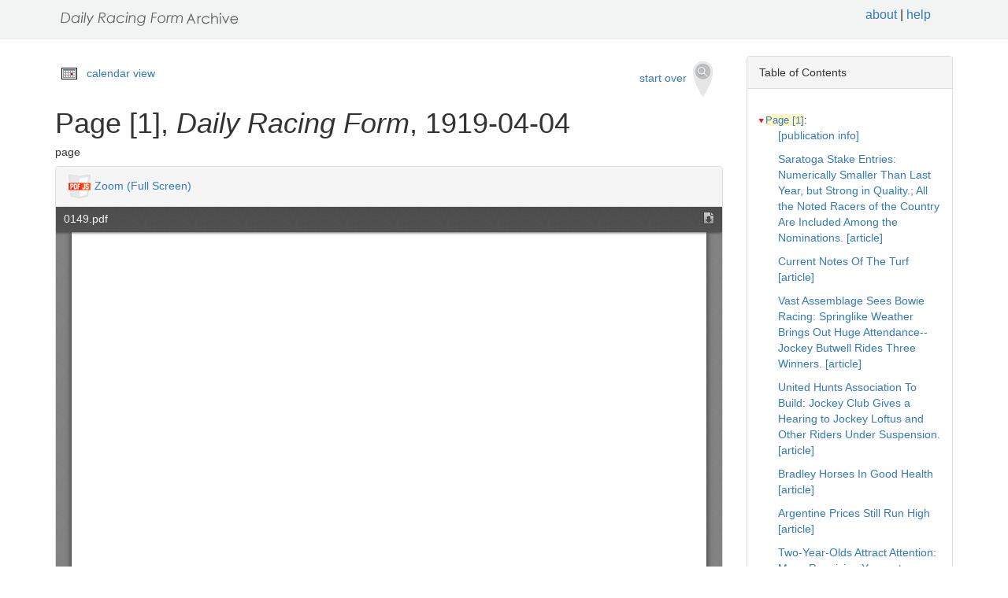

--- FILE ---
content_type: text/html
request_url: https://drf.uky.edu/catalog/1910s/drf1919040401/drf1919040401_1
body_size: 21361
content:
<!DOCTYPE html>
<html lang="en" id="drf1919040401_1">
<head>
<meta http-equiv="Content-Type" content="text/html; charset=UTF-8">
<meta charset="utf-8">
<meta name="HandheldFriendly" content="True">
<meta name="viewport" content="width=device-width,initial-scale=1.0">
<meta name="description" content="Daily Racing Form Historical Online Archive">
<meta name="keywords" content="horses, horse racing, horse racing tracks">
<meta name="pubdate" content="1919-04-04">
<meta name="type" content="page">
<!-- Open Graph tags for social media -->
<meta property="og:image" content="https://drf.uky.edu/images/drfcover62685.png" />
<meta property="og:image:width" content="300" />
<meta property="og:image:height" content="300" />
<meta property="og:image:type" content="image/png" />
<meta property="og:image:secure_url" content="https://drf.uky.edu/images/drfcover62685.png" />
<meta property="og:description" content="The Daily Racing Form Archive, University of Kentucky Libraries" />
<meta property="og:title" content="Page [1], Daily Racing Form, 1919-04-04" />
<title>Page [1], Daily Racing Form, 1919-04-04</title>
<link rel="shortcut icon" href="https://drf.uky.edu/images/favicon.ico" type="image/x-icon" />
<link href="https://drf.uky.edu/css/drf.css" media="all" rel="stylesheet">
<link href="https://drf.uky.edu/css/drf_extra.css" media="all" rel="stylesheet">
<script src="https://drf.uky.edu/scripts/jquery-1.12.0.min.js"></script>
<script src="https://drf.uky.edu/scripts/jquery-migrate-1.2.1.min.js"></script>
<style>a#drf1919040401_1 {        background-color: #FFF8C6;}</style>
<script>
var str = window.location.href;
var url = str.split(/[\s\=]+/)[0];
var search = str.split(/[\s\=]+/)[1];
var jpath = "https://drf.uky.edu/#q=" + search;
console.log(jpath);
console.log(str);
console.log(search);
</script>
</head>
<body>
   <div id="search-navbar" class="navbar navbar-default navbar-static-top">
      <div class="container" style="padding-top:10px">
         <div>
            <div>
               <div>
                  <div>
                      <iframe src="https://drf.uky.edu/includes/header.html" height="28" name="header" scrolling="no"></iframe>
                  </div>
               </div>
            </div>
         </div>
      </div>
   </div>
   <div id="main-container" class="container">
      <div class="row">
         <div class="col-md-12">
            <div id="main-flashes">
               <div class="flash_messages">
               </div>
            </div>
         </div>
      </div>
      <div class="row">
         <div id="content" class="col-md-9 col-sm-8 show-document">
            <div>
               <div class="page_links">
                  <img src="https://drf.uky.edu/images/calendar_icon.gif" alt="calendar icon">
                  <a href="https://drf.uky.edu/cal/1919.html">calendar view</a>
               </div>
               <div class="pull-right search-widgets">
                  <a class="btn" href="https://drf.uky.edu" id="startOverLink">start over&nbsp;&nbsp;<img src="https://drf.uky.edu/images/searchy_icon.png" alt="search icon"/></a>
               </div>
<br/>
<script>
var str = window.location.href;
var str2 = str.split(' ').join('+');
var filter = str2.split(/[\s\/]+/)[5];
var search = filter.split(/[\s\#]+/)[1];
var facets = filter.split(/[\s\#]+/)[2];
var search2 = search.split('q=').join('');
var facets2 = facets.split('fq=').join('');
var facets3 = facets2.split('fq').join('&fq');
var facets4 = facets3.split('%5B%5D').join('');
document.write('<div class="page_links"><a href="https://drf.uky.edu/#q=' + search2 + '&fq=' + facets4 + '">&lArr; return to results</a></div>');
//console.log(filter);
//console.log(search3);
//console.log(facets3);
</script>
            </div>
            <div id="document" class="document">
               <div id="doc_drf1919040401_1" typeof="schema:NewsArticle">
               <h1 property="schema:name">Page [1], <span class="drftitle">Daily Racing Form</span>, 1919-04-04</h1>
               <h5 thing="schema:category">page</h5>
               <span id="results" style="float:left;"></span>                 
               <div>
                  <div class="panel panel-default show-tools">
                     <div class="panel-heading">
                     <img src="https://drf.uky.edu/images/pdfjs.png" alt="PDFjs logo">
                     <a href="https://drf.uky.edu//scripts/ViewerJS/#../../catalog/1910s/drf1919040401/0149.pdf" target="_blank">Zoom (Full Screen)</a>
                     </div>
                     <p>
                        <iframe src="https://drf.uky.edu//scripts/ViewerJS/#../../catalog/1910s/drf1919040401/0149.pdf" height="1000" name="viewer" id="viewer"></iframe>
                     <br/>
                        <section id="raw">
                           <article>
                              <details>
                                 <summary>view raw text</summary>
                                    <p></p>
                              </details>
                        </section>
                     <br/>
                     <div id="persistent">
                     <p>Persistent Link: <a href="https://drf.uky.edu/catalog/1910s/drf1919040401/drf1919040401_1" target="_blank">https://drf.uky.edu/catalog/1910s/drf1919040401/drf1919040401_1</a>
                     <br/>Local Identifier: drf1919040401_1
                     <br/>Library of Congress Record: <a href="https://lccn.loc.gov/unk82075800" alt="Library of Congress Record" target="_blank">https://lccn.loc.gov/unk82075800</a>
                     <br/><br/><iframe src="https://drf.uky.edu/includes/use.html" height="200" name="use"></iframe></p>
                     </div>
                  </div>
               </div>
            </div>
         </div>
      </div>
      <div id="sidebar" class="col-md-3 col-sm-4">
         <div class="panel panel-default show-tools">
            <div class="panel-heading">Table of Contents</div>
               <div class="panel-body">
                  <div id="tocdiv">
                     <table id="toctable">
                        <tbody>
                           <tr>
                              <td>
<article>
        <details open>
          <summary><a href="http://drf.uky.edu/catalog/1910s/drf1919040401/drf1919040401_1" id="drf1919040401_1" name="drf1919040401_1" alt="1">Page [1]</a>:</summary>
            <p><a id="drf1919040401_1_1" name="drf1919040401_1_1" alt="1_1" href="http://drf.uky.edu/catalog/1910s/drf1919040401/drf1919040401_1_1"> [publication info]</a></p>
            <p><a id="drf1919040401_1_2" name="drf1919040401_1_2" alt="1_2" href="http://drf.uky.edu/catalog/1910s/drf1919040401/drf1919040401_1_2">Saratoga Stake Entries: Numerically Smaller Than Last Year, but Strong in Quality.; All the Noted Racers of the Country Are Included Among the Nominations. [article]</a></p>
            <p><a id="drf1919040401_1_3" name="drf1919040401_1_3" alt="1_3" href="http://drf.uky.edu/catalog/1910s/drf1919040401/drf1919040401_1_3">Current Notes Of The Turf [article]</a></p>
            <p><a id="drf1919040401_1_4" name="drf1919040401_1_4" alt="1_4" href="http://drf.uky.edu/catalog/1910s/drf1919040401/drf1919040401_1_4">Vast Assemblage Sees Bowie Racing: Springlike Weather Brings Out Huge Attendance--Jockey Butwell Rides Three Winners. [article]</a></p>
            <p><a id="drf1919040401_1_5" name="drf1919040401_1_5" alt="1_5" href="http://drf.uky.edu/catalog/1910s/drf1919040401/drf1919040401_1_5">United Hunts Association To Build: Jockey Club Gives a Hearing to Jockey Loftus and Other Riders Under Suspension. [article]</a></p>
            <p><a id="drf1919040401_1_6" name="drf1919040401_1_6" alt="1_6" href="http://drf.uky.edu/catalog/1910s/drf1919040401/drf1919040401_1_6">Bradley Horses In Good Health [article]</a></p>
            <p><a id="drf1919040401_1_7" name="drf1919040401_1_7" alt="1_7" href="http://drf.uky.edu/catalog/1910s/drf1919040401/drf1919040401_1_7">Argentine Prices Still Run High [article]</a></p>
            <p><a id="drf1919040401_1_8" name="drf1919040401_1_8" alt="1_8" href="http://drf.uky.edu/catalog/1910s/drf1919040401/drf1919040401_1_8">Two-Year-Olds Attract Attention: Many Promising Youngsters Training at Louisville Tracks--Sam Freedman Valued at $25,000. [article]</a></p>
            <p><a id="drf1919040401_1_9" name="drf1919040401_1_9" alt="1_9" href="http://drf.uky.edu/catalog/1910s/drf1919040401/drf1919040401_1_9">Havana Horses Reach Lexington [article]</a></p>
            <p><a id="drf1919040401_1_10" name="drf1919040401_1_10" alt="1_10" href="http://drf.uky.edu/catalog/1910s/drf1919040401/drf1919040401_1_10">Eternal Works The Derby Route [article]</a></p>
            <p><a id="drf1919040401_1_11" name="drf1919040401_1_11" alt="1_11" href="http://drf.uky.edu/catalog/1910s/drf1919040401/drf1919040401_1_11">Mormon Is Badly Beaten: Kilmer's Derby Candidate Shows He Will Not Do in Mud.; Rainfall Spoils the Oaklawn Going and Brings Unexpected Results--Track Talk. [article]</a></p>
            <p><a id="drf1919040401_1_12" name="drf1919040401_1_12" alt="1_12" href="http://drf.uky.edu/catalog/1910s/drf1919040401/drf1919040401_1_12">Four More Winners For T. Murray [article]</a></p>
            <p><a id="drf1919040401_1_13" name="drf1919040401_1_13" alt="1_13" href="http://drf.uky.edu/catalog/1910s/drf1919040401/drf1919040401_1_13">English View Of The Pari-Mutuels [article]</a></p>
            <p><a id="drf1919040401_1_14" name="drf1919040401_1_14" alt="1_14" href="http://drf.uky.edu/catalog/1910s/drf1919040401/drf1919040401_1_14">Dark Legend's King-Emperor Cup [article]</a></p>
</details>
        <details open>
          <summary><a href="http://drf.uky.edu/catalog/1910s/drf1919040401/drf1919040401_2" id="drf1919040401_2" name="drf1919040401_2" alt="2">Page 2</a>:</summary>
            <p><a id="drf1919040401_2_1" name="drf1919040401_2_1" alt="2_1" href="http://drf.uky.edu/catalog/1910s/drf1919040401/drf1919040401_2_1"> [publication info]</a></p>
            <p><a id="drf1919040401_2_2" name="drf1919040401_2_2" alt="2_2" href="http://drf.uky.edu/catalog/1910s/drf1919040401/drf1919040401_2_2"> [advertisement]</a></p>
            <p><a id="drf1919040401_2_3" name="drf1919040401_2_3" alt="2_3" href="http://drf.uky.edu/catalog/1910s/drf1919040401/drf1919040401_2_3">Telegraphic Form [charts and information]</a></p>
            <p><a id="drf1919040401_2_4" name="drf1919040401_2_4" alt="2_4" href="http://drf.uky.edu/catalog/1910s/drf1919040401/drf1919040401_2_4">Answers To Queries. [article]</a></p>
            <p><a id="drf1919040401_2_5" name="drf1919040401_2_5" alt="2_5" href="http://drf.uky.edu/catalog/1910s/drf1919040401/drf1919040401_2_5">Bowie Form Chart [charts and information]</a></p>
            <p><a id="drf1919040401_2_6" name="drf1919040401_2_6" alt="2_6" href="http://drf.uky.edu/catalog/1910s/drf1919040401/drf1919040401_2_6">Oaklawn Park Form Chart [charts and information]</a></p>
</details>
        <details open>
          <summary><a href="http://drf.uky.edu/catalog/1910s/drf1919040401/drf1919040401_3" id="drf1919040401_3" name="drf1919040401_3" alt="3">Page 3</a>:</summary>
            <p><a id="drf1919040401_3_1" name="drf1919040401_3_1" alt="3_1" href="http://drf.uky.edu/catalog/1910s/drf1919040401/drf1919040401_3_1">Havana Form Chart [charts and information]</a></p>
            <p><a id="drf1919040401_3_2" name="drf1919040401_3_2" alt="3_2" href="http://drf.uky.edu/catalog/1910s/drf1919040401/drf1919040401_3_2">Oaklawn Park Entries and Past Performances for Friday, April 4. [charts and information]</a></p>
            <p><a id="drf1919040401_3_3" name="drf1919040401_3_3" alt="3_3" href="http://drf.uky.edu/catalog/1910s/drf1919040401/drf1919040401_3_3">Oaklawn Park Jockey Percentages. [charts and information]</a></p>
            <p><a id="drf1919040401_3_4" name="drf1919040401_3_4" alt="3_4" href="http://drf.uky.edu/catalog/1910s/drf1919040401/drf1919040401_3_4">First Race [1st Oaklawn Park] [past performances]</a></p>
            <p><a id="drf1919040401_3_5" name="drf1919040401_3_5" alt="3_5" href="http://drf.uky.edu/catalog/1910s/drf1919040401/drf1919040401_3_5">Second Race [2nd Oaklawn Park] [past performances]</a></p>
</details>
        <details open>
          <summary><a href="http://drf.uky.edu/catalog/1910s/drf1919040401/drf1919040401_4" id="drf1919040401_4" name="drf1919040401_4" alt="4">Page 4</a>:</summary>
            <p><a id="drf1919040401_4_1" name="drf1919040401_4_1" alt="4_1" href="http://drf.uky.edu/catalog/1910s/drf1919040401/drf1919040401_4_1">Third Race [3rd Oaklawn Park] [past performances]</a></p>
            <p><a id="drf1919040401_4_2" name="drf1919040401_4_2" alt="4_2" href="http://drf.uky.edu/catalog/1910s/drf1919040401/drf1919040401_4_2">Fourth Race [4th Oaklawn Park] [past performances]</a></p>
            <p><a id="drf1919040401_4_3" name="drf1919040401_4_3" alt="4_3" href="http://drf.uky.edu/catalog/1910s/drf1919040401/drf1919040401_4_3">Fifth Rae [5th Oaklawn Park] [past performances]</a></p>
</details>
        <details open>
          <summary><a href="http://drf.uky.edu/catalog/1910s/drf1919040401/drf1919040401_5" id="drf1919040401_5" name="drf1919040401_5" alt="5">Page 5</a>:</summary>
            <p><a id="drf1919040401_5_1" name="drf1919040401_5_1" alt="5_1" href="http://drf.uky.edu/catalog/1910s/drf1919040401/drf1919040401_5_1">Sixth Race [6th Oaklawn Park] [past performances]</a></p>
            <p><a id="drf1919040401_5_2" name="drf1919040401_5_2" alt="5_2" href="http://drf.uky.edu/catalog/1910s/drf1919040401/drf1919040401_5_2">Bowie Entries and Past Performances for Friday, April 4. [charts and information]</a></p>
            <p><a id="drf1919040401_5_3" name="drf1919040401_5_3" alt="5_3" href="http://drf.uky.edu/catalog/1910s/drf1919040401/drf1919040401_5_3">Bowie Jockey Percentages. [charts and information]</a></p>
            <p><a id="drf1919040401_5_4" name="drf1919040401_5_4" alt="5_4" href="http://drf.uky.edu/catalog/1910s/drf1919040401/drf1919040401_5_4">First Race [1st Bowie] [past performances]</a></p>
            <p><a id="drf1919040401_5_5" name="drf1919040401_5_5" alt="5_5" href="http://drf.uky.edu/catalog/1910s/drf1919040401/drf1919040401_5_5">Second Race [2nd Bowie] [past performances]</a></p>
            <p><a id="drf1919040401_5_6" name="drf1919040401_5_6" alt="5_6" href="http://drf.uky.edu/catalog/1910s/drf1919040401/drf1919040401_5_6">Third Race [3rd Bowie] [past performances]</a></p>
</details>
        <details open>
          <summary><a href="http://drf.uky.edu/catalog/1910s/drf1919040401/drf1919040401_6" id="drf1919040401_6" name="drf1919040401_6" alt="6">Page 6</a>:</summary>
            <p><a id="drf1919040401_6_1" name="drf1919040401_6_1" alt="6_1" href="http://drf.uky.edu/catalog/1910s/drf1919040401/drf1919040401_6_1">Fourth Race [4th Bowie] [past performances]</a></p>
            <p><a id="drf1919040401_6_2" name="drf1919040401_6_2" alt="6_2" href="http://drf.uky.edu/catalog/1910s/drf1919040401/drf1919040401_6_2">Fifth Race [5th Bowie] [past performances]</a></p>
            <p><a id="drf1919040401_6_3" name="drf1919040401_6_3" alt="6_3" href="http://drf.uky.edu/catalog/1910s/drf1919040401/drf1919040401_6_3">Sixth Race [6th Bowie] [past performances]</a></p>
            <p><a id="drf1919040401_6_4" name="drf1919040401_6_4" alt="6_4" href="http://drf.uky.edu/catalog/1910s/drf1919040401/drf1919040401_6_4">Seventh Race [7th Bowie] [past performances]</a></p>
</details>
        <details open>
          <summary><a href="http://drf.uky.edu/catalog/1910s/drf1919040401/drf1919040401_7" id="drf1919040401_7" name="drf1919040401_7" alt="7">Page 7</a>:</summary>
            <p><a id="drf1919040401_7_1" name="drf1919040401_7_1" alt="7_1" href="http://drf.uky.edu/catalog/1910s/drf1919040401/drf1919040401_7_1">Havana Entries and Past Performances for Friday, April 4. [charts and information]</a></p>
            <p><a id="drf1919040401_7_2" name="drf1919040401_7_2" alt="7_2" href="http://drf.uky.edu/catalog/1910s/drf1919040401/drf1919040401_7_2">Havana Jockey Percentages. [charts and information]</a></p>
            <p><a id="drf1919040401_7_3" name="drf1919040401_7_3" alt="7_3" href="http://drf.uky.edu/catalog/1910s/drf1919040401/drf1919040401_7_3">First Race [1st Havana] [past performances]</a></p>
            <p><a id="drf1919040401_7_4" name="drf1919040401_7_4" alt="7_4" href="http://drf.uky.edu/catalog/1910s/drf1919040401/drf1919040401_7_4">Second Race [2nd Havana] [past performances]</a></p>
            <p><a id="drf1919040401_7_5" name="drf1919040401_7_5" alt="7_5" href="http://drf.uky.edu/catalog/1910s/drf1919040401/drf1919040401_7_5">Third Race [3rd Havana] [past performances]</a></p>
            <p><a id="drf1919040401_7_6" name="drf1919040401_7_6" alt="7_6" href="http://drf.uky.edu/catalog/1910s/drf1919040401/drf1919040401_7_6">Fourth Race [4th Havana] [past performances]</a></p>
</details>
        <details open>
          <summary><a href="http://drf.uky.edu/catalog/1910s/drf1919040401/drf1919040401_8" id="drf1919040401_8" name="drf1919040401_8" alt="8">Page 8</a>:</summary>
            <p><a id="drf1919040401_8_1" name="drf1919040401_8_1" alt="8_1" href="http://drf.uky.edu/catalog/1910s/drf1919040401/drf1919040401_8_1">Fifth Race [5th Havana] [past performances]</a></p>
            <p><a id="drf1919040401_8_2" name="drf1919040401_8_2" alt="8_2" href="http://drf.uky.edu/catalog/1910s/drf1919040401/drf1919040401_8_2">Sixth Race [6th Havana] [past performances]</a></p>
            <p><a id="drf1919040401_8_3" name="drf1919040401_8_3" alt="8_3" href="http://drf.uky.edu/catalog/1910s/drf1919040401/drf1919040401_8_3">Seventh Race [7th Havana] [past performances]</a></p>
            <p><a id="drf1919040401_8_4" name="drf1919040401_8_4" alt="8_4" href="http://drf.uky.edu/catalog/1910s/drf1919040401/drf1919040401_8_4">Deer Hunting In Oregon: Home of the Black Tail and Mule Species and a Sportsman's Paradise. [article]</a></p>
            <p><a id="drf1919040401_8_5" name="drf1919040401_8_5" alt="8_5" href="http://drf.uky.edu/catalog/1910s/drf1919040401/drf1919040401_8_5">Much Game For Maryland Preserves [article]</a></p>
            <p><a id="drf1919040401_8_6" name="drf1919040401_8_6" alt="8_6" href="http://drf.uky.edu/catalog/1910s/drf1919040401/drf1919040401_8_6">New York Buck Law Repealed [article]</a></p>
            <p><a id="drf1919040401_8_7" name="drf1919040401_8_7" alt="8_7" href="http://drf.uky.edu/catalog/1910s/drf1919040401/drf1919040401_8_7">Jack Rabbit Hunting In Snow [article]</a></p>
            <p><a id="drf1919040401_8_8" name="drf1919040401_8_8" alt="8_8" href="http://drf.uky.edu/catalog/1910s/drf1919040401/drf1919040401_8_8">Feats Of U. S. Cavalry Horses: Endurance Journey of Military Service by Chargers of American Army. [article]</a></p>
            <p><a id="drf1919040401_8_9" name="drf1919040401_8_9" alt="8_9" href="http://drf.uky.edu/catalog/1910s/drf1919040401/drf1919040401_8_9">Rhode Island Seeks Chinook Salmon [article]</a></p>
            <p><a id="drf1919040401_8_10" name="drf1919040401_8_10" alt="8_10" href="http://drf.uky.edu/catalog/1910s/drf1919040401/drf1919040401_8_10">New Yorker's Lucky Tarpon [article]</a></p>
            <p><a id="drf1919040401_8_11" name="drf1919040401_8_11" alt="8_11" href="http://drf.uky.edu/catalog/1910s/drf1919040401/drf1919040401_8_11"> [advertisement]</a></p>
            <p><a id="drf1919040401_8_12" name="drf1919040401_8_12" alt="8_12" href="http://drf.uky.edu/catalog/1910s/drf1919040401/drf1919040401_8_12"> [advertisement]</a></p>
            <p><a id="drf1919040401_8_13" name="drf1919040401_8_13" alt="8_13" href="http://drf.uky.edu/catalog/1910s/drf1919040401/drf1919040401_8_13"> [advertisement]</a></p>
</details>
      </article>

                              </td>
                           </tr>
                        </tbody>
                     </table>
                  </div>
               </div>
            </div>
         <div class="panel panel-default show-tools">
            <div class="panel-heading">Archive</div>
               <div class="panel-body">
                  <p></p>
   <p>Visit this issue of the <i>Daily Racing Form</i> in the <span class="preservation"><a href="https://archive.org/details/drf1919040401">Internet Archive&nbsp;<img src="https://drf.uky.edu/images/extlink.png"/></a>.</span></p>
                  <p></p>
               </div>
            </div>
            <p>
               <span style="float:right;"><a href="http://www.uky.edu/~eweig/minimalcm.html"><img width="115px" src="https://drf.uky.edu/images/powered-by.png" /></a></span>

  

            </p>
         </div>
       </div>
   </div>

   <iframe src="https://drf.uky.edu/includes/footer.html" height="300" name="footer"></iframe>
   <br/>

<script>
  (function(i,s,o,g,r,a,m){i['GoogleAnalyticsObject']=r;i[r]=i[r]||function(){
  (i[r].q=i[r].q||[]).push(arguments)},i[r].l=1*new Date();a=s.createElement(o),
  m=s.getElementsByTagName(o)[0];a.async=1;a.src=g;m.parentNode.insertBefore(a,m)
  })(window,document,'script','https://www.google-analytics.com/analytics.js','ga');
  ga('create', 'UA-78300266-1', 'auto');
  ga('send', 'pageview');
</script>



<!-- page generated 06-16-2017 -->

</body>
</html>